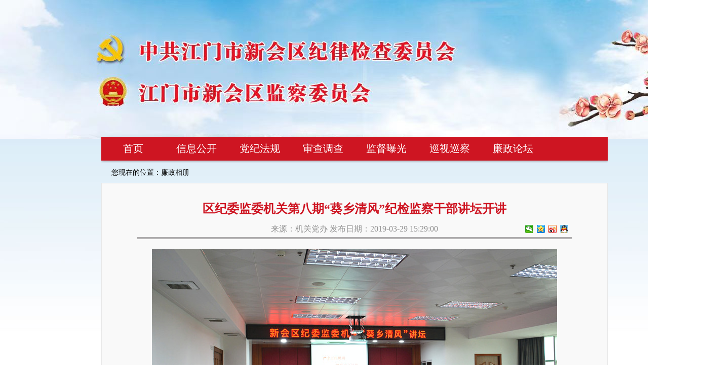

--- FILE ---
content_type: text/html
request_url: http://xhlz.xinhui.gov.cn/tpxw_2/201903/t468435.html
body_size: 4223
content:
<!DOCTYPE html>
<head>
  <meta http-equiv="X-UA-Compatible" content="IE=EmulateIE7" />
  <meta http-equiv="Content-Type" content="text/html; charset=utf-8" />
  <meta name="SiteName" content="新会廉政网" />
<meta name="SiteDomain" content="http://xhlz.xinhui.gov.cn/" />
<meta name="SiteIDCode" content="4407050046" />
<meta name="ColumnName" content="廉政相册" />
<meta name="ColumnType" content="廉政相册" />
<meta name="ColumnDescription" content="廉政相册" />
<meta name="ColumnKeywords" content="廉政相册" />
  <meta name="ArticleTitle" content="区纪委监委机关第八期“葵乡清风”纪检监察干部讲坛开讲" />
<meta name="PubDate" content="2019-03-29" />
<meta name="keywords" content="" />
<meta name="description" content="" />
<meta name="ContentSource" content="机关党办" />
<meta name="Author" content="" />
  <title>新会廉政网</title>
<!--   <link href="../../images/xhlz.css" rel="stylesheet" type="text/css"> -->
  <!-- <link rel="stylesheet" href="../../images/xhlz.css"> -->
    <link rel="stylesheet" href="../..//material/images/xhlz.css">
</head>
<body>
  <div id="top">
  <div id="banner">
    <div id="banner-box"><!--

      <object classid="clsid:d27cdb6e-ae6d-11cf-96b8-444553540000" width="1400" height="321" align="middle">
        <param name="movie" value="/images/banner.swf" />
        <param name="quality" value="high" />
        <param name="bgcolor" value="#ffffff" />
        <param name="play" value="true" />
        <param name="loop" value="true" />
        <param name="wmode" value="transparent" />
        <param name="scale" value="showall" />
        <param name="menu" value="true" />
        <param name="devicefont" value="false" />
        <param name="salign" value="" />
        <param name="allowScriptAccess" value="sameDomain" />-->
        <!--[if !IE]>-->
<!--        <object type="application/x-shockwave-flash" data="/images/banner.swf" width="1400" height="321">
          <param name="movie" value="images/banner.swf" />
          <param name="quality" value="high" />
          <param name="bgcolor" value="#ffffff" />
          <param name="play" value="true" />
          <param name="loop" value="true" />
          <param name="wmode" value="transparent" />
          <param name="scale" value="showall" />
          <param name="menu" value="true" />
          <param name="devicefont" value="false" />
          <param name="salign" value="" />
          <param name="allowScriptAccess" value="sameDomain" />-->
          <!--<![endif]--><!--
          <a href="http://www.adobe.com/go/getflash">
            <img src="../../images/get_flash_player.gif" alt="获得 Adobe Flash Player" />
          </a>-->
          <!--[if !IE]>-->
        <!--</object>-->
        <!--<![endif]-->
      <!--</object>-->
      </div>
      <div id="menu">
        <ul>
          <li class="menu_li" onmouseover="this.className='menu_li_hover'" onmouseout="this.className='menu_li'"><a target="_blank" href="../../">首页</a></li>
          <li class="menu_li" onmouseover="this.className='menu_li_hover'" onmouseout="this.className='menu_li'">
            <a href="../../zwgk/" target="_blank">信息公开</a>
            <div></div>
            <h2>
              <span><a href="../../zwgk/ldjg/" target="_blank">领导机构</a></span>
              <span><a href="../../zwgk/zjjg/" target="_blank">组织机构</a></span>
              <span><a href="../../zwgk/zzjg/" target="_blank">工作程序</a></span>
              <span><a href="../../zwgk/xxgknb/" target="_blank">工作报告</a></span>
              <span><a href="../../zwgk/other/" target="_blank">其他</a></span>
            </h2>
          </li>
          <li class="menu_li" onmouseover="this.className='menu_li_hover'" onmouseout="this.className='menu_li'"><a href="http://www.ccdi.gov.cn/fgk/index" target="_blank">党纪法规</a></li>
          <li class="menu_li" onmouseover="this.className='menu_li_hover'" onmouseout="this.className='menu_li'"><a href="../../scdc/" target="_blank">审查调查</a></li>
          <li class="menu_li" onmouseover="this.className='menu_li_hover'" onmouseout="this.className='menu_li'"><a href="../../jdbg/" target="_blank">监督曝光</a></li>
         <!-- <li class="menu_li" onmouseover="this.className='menu_li_hover'" onmouseout="this.className='menu_li'"><a href="../../xcxs/" target="_blank">巡视巡察</a></li> -->


<li class="menu_li" onmouseover="this.className='menu_li_hover'" onmouseout="this.className='menu_li'">
<a href="http://xhlz.xinhui.gov.cn/xcjxs/" target="_blank">巡视巡察</a>
</li>



          <li class="menu_li" onmouseover="this.className='menu_li_hover'" onmouseout="this.className='menu_li'"><a href="../../lzlt/" target="_blank">廉政论坛</a></li>
          <li class="menu_li" onmouseover="this.className='menu_li_hover'" onmouseout="this.className='menu_li'"></li>
        </ul>
      </div>
    </div>
  </div>
  <div id="gl_middle">
    <div id="xl_path">您现在的位置：<a href="../" target="_self" title="廉政相册" class="CurrChnlCls">廉政相册</a></div>
    <div id="xl_con">
      <div id="article">
        <div id="article_title">区纪委监委机关第八期“葵乡清风”纪检监察干部讲坛开讲</div>
        <!--分享开始-->
        <!--share_box开始--><div class="share_box">
  <div class="bdsharebuttonbox" data-tag="share_1">
    <a class="bds_weixin" title="分享到微信" data-cmd="weixin" href="#"></a>
    <a class="bds_qzone" data-cmd="qzone" href="#"></a>
    <a class="bds_tsina" title="分享到新浪微博" data-cmd="tsina" href="#"></a>
    <a class="bds_sqq" data-cmd="sqq"></a>
  </div>

  <style>
    .share_box {
      float: left;
      display: inline;
      width: 100%;
      line-height: 0;
      text-align: center;
      position: relative;
    }

      .share_box #article_date {
        font-size: 16px;
      }

    .bdsharebuttonbox {
      position: absolute;
      right: 0;
      top: 6px;
    }
  </style>
  <script>
    window._bd_share_config={ share: [{ "bdSize": 20 }] }
    with(document) 0[(getElementsByTagName('head')[0]||body).appendChild(createElement('script')).src='http://bdimg.share.baidu.com/static/api/js/share.js?v=89860593.js?cdnversion='+~(-new Date()/36e5)]
  </script>
  <div id="article_date">
    
      来源：机关党办
              发布日期：2019-03-29 15:29:00
  </div>
</div><!--share_box结束-->
        <!--分享结束-->

        <div id="article_con">
          <div style="display: inline" class="TRS_PreAppend">
<p align="center"><img style="border-right-width: 0px; border-top-width: 0px; border-bottom-width: 0px; border-left-width: 0px" oldsrc="W020220314646661792333.jpg" src="./W020220314646661792333.jpg" picname= title="" alt="" /></p>
<p align="center"><style type="text/css">

.TRS_PreAppend p{margin-top: 0px;margin-bottom: 0px;}

p.MsoNormal, li.MsoNormal, div.MsoNormal{margin:0cm;margin-bottom:.0001pt;text-align:justify;text-justify:inter-ideograph;font-size:10.5pt;font-family:"Calibri","sans-serif";}

div.Section1{page:Section1;}</style></p>
<p style="line-height: 28pt; text-indent: 32pt" class="MsoNormal"><span style="font-family: 仿宋_GB2312; background: white; font-size: 16pt" lang="EN-US">3</span><span style="font-family: 仿宋_GB2312; background: white; font-size: 16pt">月<span lang="EN-US">29</span>日，区纪委监委机关举办第八期“葵乡清风”纪检监察干部讲坛</span><span style="font-family: 仿宋_GB2312; background: white; font-size: 16pt">。</span><span style="font-family: 仿宋_GB2312; background: white; font-size: 16pt">区纪委监委领导班子，机关各室、各派驻纪检监察组、区委巡察机构全体人员参加。</span></p>
<p style="line-height: 28pt; text-indent: 32pt" class="MsoNormal"><span style="font-family: 仿宋_GB2312; background: white; font-size: 16pt">会上，</span><span style="font-family: 仿宋_GB2312; font-size: 16pt">办公室主任陈晓东同志结合学习《中国共产党纪律检查机关监督执纪工作规则》，围绕新修订的《新会区纪委监委机关公文处理办法（试行）》，从公文及公文处理的定义、公文种类、行文规则、公文格式要求等方面进行了详细的讲解，通过实例深入分析公文处理工作中常出现的误区和问题，针对性和实用性强，为推动机关公文处理标准化、科学化，全面提升工作质量、机关形象和干部素质具有较强的指导意义。</span></p>
<p style="line-height: 28pt; text-indent: 32pt" class="MsoNormal"><span style="font-family: 仿宋_GB2312; font-size: 16pt" lang="EN-US"><span>&nbsp;</span></span><span style="font-family: 仿宋_GB2312; font-size: 16pt">“以前在工作中，对如何规范运用各种文书格式比较模糊，听了这堂课感觉清晰了不少，日后还要继续加强对公文处理知识的学习，不断提升自身的工作能力和水平。” 与会人员普遍感到受益匪浅。</span></p>
</div>
          <p></p>
        </div>
      </div>
    </div>
  </div>
  <style>
    #_ideConac, #_ideConac img{
        width: 66px;
        height: auto;
    }
</style>
<div id="footer">
    <div id="yqlj">
      <ul>
      
        <li><a target="_bank" href="http://www.ccdi.gov.cn/"><img src="../../ztl/yqlj/201710/W020220314633617641513.png" /></a></li>
      
        <li><a target="_bank" href="http://www.gdjct.gd.gov.cn/"><img src="../../ztl/yqlj/201710/W020220314633616701669.gif" /></a></li>
      
        <li><a target="_bank" href="http://jmlz.jiangmen.cn/"><img src="../../ztl/yqlj/201710/W020220314633616067767.gif" /></a></li>
      
        <li><a target="_bank" href="http://www.xinhui.gov.cn/"><img src="../../ztl/yqlj/201710/W020220314633615374776.gif" /></a></li>
      
      </ul>
      <div class="link_box" onmouseover="this.className='link_box_hover'" onmouseout="this.className='link_box'"><a>更多网站</a>
        <ul>
          
            <li><a href="http://www.jmpj.gov.cn/" target="_blank">蓬江区人民政府</a></li>
          
            <li><a href="http://www.enping.gov.cn/" target="_blank">恩平市政府信息网</a></li>
          
            <li><a href="http://www.cnts.gov.cn/" target="_blank">台山政府公众网</a></li>
          
            <li><a href="http://www.heshan.gov.cn/" target="_blank">鹤山市政府信息网</a></li>
          
            <li><a href="http://www.kaiping.gov.cn/" target="_blank">开平市政府信息网</a></li>
          
            <li><a href="http://www.jianghai.gov.cn/" target="_blank">江海区政府信息网</a></li>
          
        </ul>
      </div>
    </div>
    <div id="footer_box">
      <div id="footer_t_box">
        <div id="footer_ideConac">
          <span id="_ideConac">
             <a href="https://bszs.conac.cn/sitename?method=show&id=3D2C6EE07E60FC2AE06310291AACE999">
                <img src="../..//material/images/red_one.png" />
            </a> 
         <!--   <script type="text/javascript">document.write(unescape("%3Cspan id='_ideConac' %3E%3C/span%3E%3Cscript  src='https://dcs.conac.cn/js/nis/44/07/05/031de5c6422bdea8326ecc9a9a48ae12/11440705007070861U-20020709.js' type='text/javascript'%3E%3C/script%3E"));</script>-->
          </span>
        </div>
        <div id="footer_text">
          <p>(C)opyright 2017 版权所有　中共江门市新会区纪律检查委员会　江门市新会区监察委员会　未经许可禁止转载、复制</p>
          <p>主办单位：中共江门市新会区纪律检查委员会　江门市新会区监察委员会</p>
          <p>地　址：广东省江门市新会区同庆路1号行政中心9楼　办公电话：0750-6390924</p>
          <p>网址：http://xhlz.xinhui.gov.cn/</p>
        </div>
      </div>
    </div>
  </div>
</body>
</html>
</body>

--- FILE ---
content_type: text/css
request_url: http://xhlz.xinhui.gov.cn//material/images/xhlz.css
body_size: 4337
content:
/*version 20-07-22*/
@charset "utf-8";
/* CSS Document */

html{
	min-width:1400px;
	background:url(bg_top.jpg) top center no-repeat;
}
body, h1, h2, h3, h4, h5, h6, hr, p, blockquote, dl, dt, dd, ul, ol, li, pre, form, fieldset, legend, button, input, textarea, th, td { margin:0; padding:0;}
body{
    margin:0 auto;
    font-size:12px;
    font-family:"ÃƒÂ¥Ã‚Â®Ã¢â‚¬Â¹ÃƒÂ¤Ã‚Â½Ã¢â‚¬Å“";
    cursor:default;
	background:url(bg_bottom.jpg) bottom no-repeat;
	text-align:center;
	min-width:1400px;
}
a{
    text-decoration:none;
    color:#000;
}
a:link{
	text-decoration:none;
	color:#000;
}
a:visited{
	text-decoration:none;
	color:#000;
}
a:hover{
	text-decoration:none;
	color:#900;
}
a:active{
	text-decoration:none;
	color:#000;
}
img{
	border:0;
}
.clear{
	clear:both;
}
.li_left{
	position:absolute;
	left:10px;
	top:0;
	text-align:left;
}
.li_right{
	position:absolute;
	right:10px;
	top:0;
	white-space:nowrap;
}
#top{
	margin:0 auto;
	width:1400px;
}
#banner{
	margin:0 auto;
	width:1400px;
	height:321px;
	position:relative;
	z-index:1;
}
#banner-box{
	position:absolute;
	width:1400px;
	height:321px;
	left:0;
	top:0;
	z-index:1;
	background:url(http://xhlz.xinhui.gov.cn/material/images/banner_box.jpg) no-repeat;
}
#menu{
	position:absolute;
	left:200px;
	bottom:0;
	width:1000px;
	text-align:center;
	padding-bottom:1px;
	background:url(menu_bottom.gif) bottom repeat-x #ce1522;
	z-index:999;
}
#menu ul{
	display:inline-block;
	*display:inline;
	zoom:1;
	list-style:none;
}
#menu ul li{
	float:left;
	display:inline;
	width:125px;
	line-height:46px;
	text-align:center;	
}
#menu ul li a,#menu ul li a:link,#menu ul li a:visited,#menu ul li a:active{
	float:left;
	display:inline;
	width:125px;
	line-height:46px;
	font-family:"ÃƒÂ¥Ã‚Â¾Ã‚Â®ÃƒÂ¨Ã‚Â½Ã‚Â¯ÃƒÂ©Ã¢â‚¬ÂºÃ¢â‚¬Â¦ÃƒÂ©Ã‚Â»Ã¢â‚¬Ëœ";
	font-size:20px;
	color:#fff;
}
#menu ul li a:hover{
	color:#c10909;
	background-color:#eeeeee;
	font-weight:bold;
}
#menu ul li h2{
	display:none;
	overflow:hidden;
	top:46px;
}
#menu ul .menu_li:hover,#menu ul .menu_li_hover{
	float:left;
	display:block;
	width:125px;
	line-height:46px;
	text-align:center;
	background-color:#eeeeee;
	background-repeat:no-repeat;
	position:relative;
	color:#c10909;
	cursor:pointer;
	z-index:10;
}
#menu ul .menu_li_hover a{
	color:#c10909 !important;
	font-weight:bold;
	background-color:#eeeeee;
}
#menu ul .menu_li_hover a:hover{
	color:#c10909 !important;
	background-color:#eeeeee;
}
#menu ul .menu_li_hover h2{
	display:block;
	position:absolute;
	width:125px;
	line-height:25px;
	left:0;
	background-color:#eeeeee;
	background-repeat:no-repeat;
	z-index:999;
}
.menu_li_hover h2 span{
	float:left;
	display:inline;
}
#menu ul .menu_li_hover h2 span a{
	line-height:35px !important;
	font-size:14px !important;
	color:#000 !important;
}
#middle{
	margin:0 auto;
	width:1000px;
	overflow:hidden;
	padding:0 200px;
}
.index_box{
	float:left;
	display: block;
	width:1000px;
	margin-top:15px;
	overflow: hidden;
}
.gg_link_left{
	float:left;
	display:inline;
}
.gg_link_right{
	float:right;
	display:inline;
}
.gg_link_left a,.gg_link_right a{
	float:left;
	display:inline;
}
#tpxw{
	float:left;
	display: block;
	width:495px;
	height:330px;
}
#tpxw .KSS_titleBar{
	width:495px !important;
}
#tpxw .KSS_titleBox{
	height:60px !important;
	text-align:center;
}
#tpxw .KSS_titleBox h2{
	width:455px;
	height:60px;
	line-height:40px;
	overflow:hidden;
	white-space:nowrap;
	text-overflow:ellipsis;
	font-size:16px !important;
	margin:0 !important;
	padding:0 20px !important;
}
#tpxw .KSS_btnBox{
	bottom:8px !important;
	right:200px !important;
}
#tpxw .KSS_btnBox li{
	width:12px !important;
	height:12px !important;
	font-size:0 !important;
	line-height:0 !important;
}
.box_top{
	float:left;
	display:inline;
	height:38px;
	position:relative;
	background:url(box_top.gif) no-repeat;
	border-bottom:#ce1522 2px solid;
}
.box_title{
	position:absolute;
	left:100px;
	line-height:36px;
	font-family:"ÃƒÂ¥Ã‚Â¾Ã‚Â®ÃƒÂ¨Ã‚Â½Ã‚Â¯ÃƒÂ©Ã¢â‚¬ÂºÃ¢â‚¬Â¦ÃƒÂ©Ã‚Â»Ã¢â‚¬Ëœ";
	font-size:22px;
	font-weight:bold;
	color:#cf1825;
}
.box_more{
	position:absolute;
	right:10px;
	line-height:40px;
	font-family:"ÃƒÂ¥Ã‚Â¾Ã‚Â®ÃƒÂ¨Ã‚Â½Ã‚Â¯ÃƒÂ©Ã¢â‚¬ÂºÃ¢â‚¬Â¦ÃƒÂ©Ã‚Â»Ã¢â‚¬Ëœ";
	font-size:16px;
	font-weight:bold;
}
.box_more a{
	color:#0075c7;
}
.box_more a:hover{
	color:#900;
}
.box_con{
	float:left;
	display:inline;
	
}
.box_con ul{
	float:left;
	display:inline;
	
	margin-top:10px;
}
.box_con ul li{
	float:left;
	display:inline;
	list-style:none;
	white-space:nowrap;
	position:relative;
	height:35px;
	line-height:35px;
}
.box_con ul li .li_left{
	height:35px;
	line-height:35px;
}
.box_con ul li .li_right{
	font-family:"ÃƒÂ¥Ã‚Â¾Ã‚Â®ÃƒÂ¨Ã‚Â½Ã‚Â¯ÃƒÂ©Ã¢â‚¬ÂºÃ¢â‚¬Â¦ÃƒÂ©Ã‚Â»Ã¢â‚¬Ëœ";
	font-size:15px;
	height:35px;
	line-height:35px;
}
.box_con ul li a{
	float:left;
	display:inline;
	font-family:"ÃƒÂ¥Ã‚Â¾Ã‚Â®ÃƒÂ¨Ã‚Â½Ã‚Â¯ÃƒÂ©Ã¢â‚¬ÂºÃ¢â‚¬Â¦ÃƒÂ©Ã‚Â»Ã¢â‚¬Ëœ";
	font-size:15px;
	overflow:hidden;
	white-space:nowrap;
	text-overflow:ellipsis;
}
#xhlz{
	float:left;
	display: block;
	width:475px;
	margin-left:30px;
}
#xhlz .box_top{
	width:455px;
}
#xhlz .box_con{
	width:455px;
}
#xhlz .box_con ul li{
	width:455px;
}
#xhlz .box_con .li_left{
	width:320px;
}
#xhlz .box_con .li_left a{
	width:320px;
}
/*ÃƒÂ¥Ã‚Â»Ã¢â‚¬Â°ÃƒÂ¦Ã¢â‚¬ÂÃ‚Â¿ÃƒÂ¨Ã‚Â¦Ã‚ÂÃƒÂ©Ã¢â‚¬â€Ã‚Â»*/
#lzyw{
	float:left;
	display:inline;
	width:330px;
}
#lzyw .box_top{
	width:330px;
}
#lzyw .box_con{
	width:330px;
}
#lzyw .box_con ul li{
	width:330px;
}
#lzyw .box_con .li_left{
	width:240px;
}
#lzyw .box_con .li_left a{
	width:240px;
}
/*ÃƒÂ©Ã†â€™Ã‚Â¨ÃƒÂ©Ã¢â‚¬â€Ã‚Â¨ÃƒÂ¥Ã…Â Ã‚Â¨ÃƒÂ¦Ã¢â€šÂ¬Ã‚Â*/
#bmdt{
	float:left;
	display:inline;
	width:330px;
	margin-left:50px;
}
#bmdt .box_top{
	width:330px;
}
#bmdt .box_con{
	width:330px;
}
#bmdt .box_con ul li{
	width:330px;
}
#bmdt .box_con .li_left{
	width:240px;
}
#bmdt .box_con .li_left a{
	width:240px;
}
/*ÃƒÂ¥Ã‚ÂªÃ¢â‚¬â„¢ÃƒÂ¤Ã‚Â½Ã¢â‚¬Å“ÃƒÂ¦Ã…Â Ã‚Â¥ÃƒÂ©Ã‚ÂÃ¢â‚¬Å“*/
#mtbd{
	float:left;
	display:inline;
	width:330px;
	margin-top:15px;
}
#mtbd .box_top{
	width:330px;
}
#mtbd .box_con{
	width:330px;
}
#mtbd .box_con ul li{
	width:330px;
}
#mtbd .box_con .li_left{
	width:240px;
}
#mtbd .box_con .li_left a{
	width:240px;
}
/*ÃƒÂ©Ã¢â‚¬Â¢Ã¢â‚¬Â¡ÃƒÂ¨Ã‚Â¡Ã¢â‚¬â€ÃƒÂ¦Ã‚Â¸Ã¢â‚¬Â¦ÃƒÂ©Ã‚Â£Ã…Â½*/
#zjqf{
	float:left;
	display:inline;
	width:330px;
	margin-left:50px;
	margin-top:15px;
}
#zjqf .box_top{
	width:330px;
}
#zjqf .box_con{
	width:330px;
}
#zjqf .box_con ul li{
	width:330px;
}
#zjqf .box_con .li_left{
	width:240px;
}
#zjqf .box_con .li_left a{
	width:240px;
}
/*ÃƒÂ¦Ã‚ÂÃ…â€œÃƒÂ§Ã‚Â´Ã‚Â¢*/
#search{
	float:left;
	display:inline;
	width:250px;
	height:42px;
}
#search_box{
	float:left;
	display:inline;
	width:250px;
	height:42px;
	background:url(search_input.gif) no-repeat;
	position:relative;
	z-index:1;
}
#search_text{
	position:absolute;
	left:0;
	width:180px;
	height:30px;
	line-height:30px;
	padding-top:6px;
	padding-bottom:6px;
	margin-left:10px;
	border:0;
	outline:none;
	background:none;
	cursor:text;
	z-index:1;
}
#search_button{
	width:60px;
	height:42px;
	position:absolute;
	left:190px;
	cursor:pointer;
	border:0;
	z-index:1;
}
.box_left{
	float:left;
	display:inline;
	width:740px;
}
.box_right{
	float:left;
	display:inline;
	width:250px;
	margin-left:10px;
}
/*ÃƒÂ¥Ã¢â‚¬Â¦Ã‚Â¬ÃƒÂ¥Ã¢â‚¬ËœÃ…Â ÃƒÂ¦Ã‚Â Ã‚Â*/
.wraper{
	float:left;
	display:inline;
	margin-top:20px;
}
.ggl{
	width:250px;
	height:62px;
	background:url(ggl.gif) no-repeat;
	font-weight:bold;
	*font-size:54.38px;
	display:table-cell;
	vertical-align:middle;
}
.ggl a{
	display:inline-block;
	zoom:1;
	*display:inline;
	*vertical-align:middle;
	font-size:15px;
}
/*ÃƒÂ¥Ã¢â‚¬Â¦Ã‚Â¸ÃƒÂ¥Ã…Â¾Ã¢â‚¬Â¹ÃƒÂ©Ã‚Â£Ã…Â½ÃƒÂ¨Ã…â€™Ã†â€™*/
#dxff{
	float:left;
	display:inline;
	width:330px;
	margin-top:15px;
}
#dxff .box_top{
	width:330px;
}
#dxff .box_con{
	width:330px;
}
#dxff .box_con ul li{
	width:330px;
}
#dxff .box_con .li_left{
	width:240px;
}
#dxff .box_con .li_left a{
	width:240px;
}
/*ÃƒÂ¦Ã‚Â¡Ã‹â€ ÃƒÂ¤Ã‚Â»Ã‚Â¶ÃƒÂ©Ã¢â€šÂ¬Ã…Â¸ÃƒÂ©Ã¢â€šÂ¬Ã¢â‚¬â„¢*/
#ajsd{
	float:left;
	display:inline;
	width:330px;
	margin-left:50px;
	margin-top:15px;
}
#ajsd .box_top{
	width:330px;
}
#ajsd .box_con{
	width:330px;
}
#ajsd .box_con ul li{
	width:330px;
}
#ajsd .box_con .li_left{
	width:240px;
}
#ajsd .box_con .li_left a{
	width:240px;
}
/*ÃƒÂ¥Ã‚Â»Ã¢â‚¬Â°ÃƒÂ¥Ã‚ÂÃ‚Â²ÃƒÂ¦Ã‚Â¸Ã¢â‚¬Â¦ÃƒÂ©Ã‚Â£Ã…Â½*/
#lsqf{
	float:left;
	display:inline;
	width:330px;
	margin-top:15px;
}
#lsqf .box_top{
	width:330px;
}
#lsqf .box_con{
	width:330px;
}
#lsqf .box_con ul li{
	width:330px;
}
#lsqf .box_con .li_left{
	width:240px;
}
#lsqf .box_con .li_left a{
	width:240px;
}
/*ÃƒÂ¥Ã‚Â»Ã¢â‚¬Â°ÃƒÂ¦Ã¢â‚¬ÂÃ‚Â¿ÃƒÂ¨Ã‚Â®Ã‚ÂºÃƒÂ¥Ã‚ÂÃ¢â‚¬Âº*/
#lzlt{
	float:left;
	display:inline;
	width:330px;
	margin-left:50px;
	margin-top:15px;
}
#lzlt .box_top{
	width:330px;
}
#lzlt .box_con{
	width:330px;
}
#lzlt .box_con ul li{
	width:330px;
}
#lzlt .box_con .li_left{
	width:240px;
}
#lzlt .box_con .li_left a{
	width:240px;
}
/*ÃƒÂ¤Ã‚ÂºÃ…â€™ÃƒÂ§Ã‚Â»Ã‚Â´ÃƒÂ§Ã‚Â Ã‚Â*/
#qdz{
	float:left;
	display:inline;
	width:250px;
	height:155px;
	background:url(qdz.jpg) no-repeat;
}
#ewm{
	float:left;
	display:inline;
	width:100px;
	height:90px;
	background:url(ewm.jpg) no-repeat;
}
.box_link{
	float:left;
	display:inline;
	width:250px;
	height:125px;
	margin-top:25px;
}
#lzxc{
	float:left;
	display:inline;
	width:1000px;
	margin-top:15px;
}
#lzxc .box_top{
	width:1000px;
}
#lzxc_con{
	float:left;
	display:inline;
	width:1000px;
}
#lzxc_con ul{
	float:left;
	display:inline;
	margin-top:20px;
}
#lzxc_con ul li{
	float:left;
	display:inline;
	width:180px;
	height:140px;
	margin-right:25px;
}
#lzxc_con ul li a{
	float:left;
	display:inline;
	width:180px;
	height:140px;
}
#lzxc_con ul li img{
	float:left;
	display:inline;
	width:180px;
	height:110px;
}
#lzxc_con ul li h3{
	float:left;
	display:inline;
	width:180px;
	height:30px;
	line-height:30px;
	text-align:center;
	overflow:hidden;
	white-space:nowrap;
	text-overflow:ellipsis;
	font-size:14px;
	cursor:pointer;
}
#footer{
	margin:0 auto;
	width:1000px;
	zoom:1;
	display:inline-block;
	*display:inline;
	padding:0 200px;
}
#yqlj{
	float:left;
	display:inline;
	width:1000px;
	margin-top:40px;
}
#yqlj ul{
	float:left;
	display:inline;
}
#yqlj ul li{
	float:left;
	display:inline;
	width:190px;
	margin-right:10px;
}
.link_box,.link_box_hover{
	float:left;
	display:inline;
	width:190px;
	height:30px;
	line-height:30px;
	position:relative;
	text-align:center;
	margin-top:10px;
	margin-left:10px;
	font-size:14px;
	background:url(yqlj_menu.gif) no-repeat;
}
.link_box a,.link_box_hover a{
	float:left;
	display:inline;
	width:155px;
	overflow:hidden;
	white-space:nowrap;
	text-overflow:ellipsis;
	cursor:pointer;
}
.link_box ul{
	display:none !important;
	position:absolute;
	z-index:99;
	list-style-type:none;
}
.link_box_hover ul{
	display:inline !important;
	width:188px;
	height:180px;
	overflow-x:hidden;
	overflow-y:scroll;
	bottom:30px;
	left:0;
	position:absolute;
	z-index:110 !important;
	list-style-type:none;
	background-color:#fff;
	border:#ccc 1px solid;
	border-bottom:0;
}
.link_box_hover ul li,.link_box_hover ul li a{
	float:left;
	display:inline;
	width:170px !important;
	margin:0 !important;
	height:30px !important;
	z-index:99;
}
.link_box_hover ul li a:hover{
	float:left;
	display:inline;
	margin:0 !important;
	background-color:#ce1522;
	color:#fff;
}
#footer_box{
	float:left;
	display:inline;
	width:1000px;
	text-align:center;
}
#footer_t_box{
	display:inline-block;
	*display:inline;
	height:140px;
	padding-top:50px;
	zoom:1;
}
#footer_text{
	float:left;
	display:inline;
	margin-left:30px;
	text-align:center;
}
#footer_text p{
	line-height:25px;
	color:#000;
}
#footer_ideConac{
	float:left;
	display:inline;
	margin-top:10px;
	margin-left:20px;
}
#_ideConac,#_ideConac img{
	float:left;
	display:inline;
	width:80px;
	height:80px;
}



/*ÃƒÂ¦Ã‚Â¦Ã¢â‚¬Å¡ÃƒÂ¨Ã‚Â§Ã‹â€ ÃƒÂ©Ã‚Â¡Ã‚Âµ*/
#gl_middle{
	width:1000px;
	margin:0 auto;
	overflow:hidden;
	padding:0 200px;
}
#gl_left{
	float:left;
	display:inline;
	width:220px;
	margin-top:20px;
}
#gl_ggl{
	float:left;
	display:inline;
	width:220px;
}
#gl_ggl_top{
	float:left;
	display:inline;
	width:220px;
	height:68px;
	background:url(gl_ggl_top.gif) no-repeat;
	position:relative;
}
#gl_ggl_top .ggl_text{
	position:absolute;
	top:14px;
	left:20px;
	width:160px;
	line-height:26px;
	text-align:left;
	font-family:"ÃƒÂ¥Ã‚Â¾Ã‚Â®ÃƒÂ¨Ã‚Â½Ã‚Â¯ÃƒÂ©Ã¢â‚¬ÂºÃ¢â‚¬Â¦ÃƒÂ©Ã‚Â»Ã¢â‚¬Ëœ";
	font-size:20px;
	font-weight:bold;
	color:#fff;
}
#gl_ggl_top .ggl_text a,#gl_ggl_top .ggl_text a:link,#gl_ggl_top .ggl_text a:visited,#gl_ggl_top .ggl_text a:active{
	color:#fff;
	text-decoration:none;
}
#gl_ggl_top .ggl_text a:hover{
	color:#000;
	text-decoration:none;
}
#gl_ggl_top .ggl_eng{
	position:absolute;
	top:40px;
	left:20px;
	width:160px;
	line-height:20px;
	text-align:left;
	font-family:"ÃƒÂ¥Ã‚Â¾Ã‚Â®ÃƒÂ¨Ã‚Â½Ã‚Â¯ÃƒÂ©Ã¢â‚¬ÂºÃ¢â‚¬Â¦ÃƒÂ©Ã‚Â»Ã¢â‚¬Ëœ";
	font-size:12px;
	color:#a9a9a9;
}
#gl_ggl_con{
	float:left;
	display:inline;
	width:218px;
	border:#e6e6e6 1px solid;
	border-top:0;
	border-bottom:0;
	background-color:#f9f9f9;
}
#gl_ggl_con ul{
	float:left;
	display:inline;
}
#gl_ggl_con ul li{
	float:left;
	display:inline;
	list-style:none;
	width:218px;
	height:54px;
	line-height:54px;
	border-bottom:#e6e6e6 1px solid;
	text-align:left;
	position:relative;
}
#gl_ggl_con ul li a{
	position:absolute;
	left:18px;
	float:left;
	display:inline;
	width:188px;
	height:54px;
	line-height:54px;
	background:url(gl_ggl_link.gif) 176px 0 no-repeat;
	overflow:hidden;
	white-space:nowrap;
	text-overflow:ellipsis;
	font-family:"ÃƒÂ¥Ã‚Â¾Ã‚Â®ÃƒÂ¨Ã‚Â½Ã‚Â¯ÃƒÂ©Ã¢â‚¬ÂºÃ¢â‚¬Â¦ÃƒÂ©Ã‚Â»Ã¢â‚¬Ëœ";
}
#gl_ggl_con ul li a:hover{
	position:absolute;
	left:18px;
	float:left;
	display:inline;
	width:188px;
	height:54px;
	line-height:54px;
	background:url(gl_ggl_hover.gif) 176px 0 no-repeat;
	overflow:hidden;
	white-space:nowrap;
	text-overflow:ellipsis;
	font-family:"ÃƒÂ¥Ã‚Â¾Ã‚Â®ÃƒÂ¨Ã‚Â½Ã‚Â¯ÃƒÂ©Ã¢â‚¬ÂºÃ¢â‚¬Â¦ÃƒÂ©Ã‚Â»Ã¢â‚¬Ëœ";
}
#gl_right{
	float:left;
	display:inline;
	width:750px;
	margin-left:30px;
	margin-top:20px;
}
#gl_name{
	float:left;
	display:inline;
	width:748px;
	border:#e8e8e8 1px solid;
	position:relative;
	background:#f6f6f6;
}
#gl_title{
	float:left;
	display:inline;
	width:708px;
	line-height:39px;
	font-family:"ÃƒÂ¥Ã‚Â¾Ã‚Â®ÃƒÂ¨Ã‚Â½Ã‚Â¯ÃƒÂ©Ã¢â‚¬ÂºÃ¢â‚¬Â¦ÃƒÂ©Ã‚Â»Ã¢â‚¬Ëœ";
	font-size:20px;
	font-weight:bold;
	color:#c42715;
	text-indent:90px;
	text-align:left;
	padding-left:20px;
	padding-right:20px;
	background:url(box_top.gif) 20px 0 no-repeat #f6f6f6;
}
#gl_path{
	float:left;
	display:inline;
	width:708px;
	line-height:28px;
	font-family:"ÃƒÂ¥Ã‚Â¾Ã‚Â®ÃƒÂ¨Ã‚Â½Ã‚Â¯ÃƒÂ©Ã¢â‚¬ÂºÃ¢â‚¬Â¦ÃƒÂ©Ã‚Â»Ã¢â‚¬Ëœ";
	font-size:13px;
	color:#999999;
	text-align:left;
	padding-left:20px;
	padding-right:20px;
}
#gl_path b{
	color:#cd4b3c;
}
#gl_con{
	float:left;
	display:inline;
	width:748px;
	background-color:#f9f9f9;
	border:#e8e8e8 1px solid;
	border-top:0;
}
#gl_con ul{
	float:left;
	display:inline;
	width:748px;
	min-height:600px;
	_height:600px;
	list-style:none;
	margin-top:40px;
}
#gl_con ul li{
	float:left;
	display:inline;
	width:628px;
	height:35px;
	line-height:35px;
	list-style:none;
	position:relative;
	margin:0 60px;
	background:url(gl_con_listyle.gif) 4px 16px no-repeat;
}
#gl_con ul li h1{
	position:absolute;
	top:0;
	left:20px;
	width:500px;
	height:35px;
	line-height:35px;
	font-family:"ÃƒÂ¥Ã‚Â¾Ã‚Â®ÃƒÂ¨Ã‚Â½Ã‚Â¯ÃƒÂ©Ã¢â‚¬ÂºÃ¢â‚¬Â¦ÃƒÂ©Ã‚Â»Ã¢â‚¬Ëœ";
	font-size:14px;
	font-weight:normal;
	text-align:left;
	overflow:hidden;
	white-space:nowrap;
	text-overflow:ellipsis;
}
#gl_con ul li h2{
	position:absolute;
	top:60px;
	left:20px;
	width:580px;
	height:50px;
	line-height:25px;
	font-family:"ÃƒÂ¥Ã‚Â¾Ã‚Â®ÃƒÂ¨Ã‚Â½Ã‚Â¯ÃƒÂ©Ã¢â‚¬ÂºÃ¢â‚¬Â¦ÃƒÂ©Ã‚Â»Ã¢â‚¬Ëœ";
	font-size:14px;
	font-weight:normal;
	text-align:left;
	overflow:hidden;
}
#gl_con ul li h2 a,#gl_con ul li h2 a:link,#gl_con ul li h2 a:visited,#gl_con ul li h2 a:active{
	color:#ce1522;
	font-size:14px;
}
#gl_con ul li h2 a:hover{
	color:#900;
}
#gl_con ul li h3{
	position:absolute;
	top:0;
	right:0;
	width:80px;
	height:35px;
	line-height:35px;
	font-family:"ÃƒÂ¥Ã‚Â¾Ã‚Â®ÃƒÂ¨Ã‚Â½Ã‚Â¯ÃƒÂ©Ã¢â‚¬ÂºÃ¢â‚¬Â¦ÃƒÂ©Ã‚Â»Ã¢â‚¬Ëœ";
	font-size:14px;
	font-weight:normal;
	text-align:center;
	color:#7a7979;
}
#gl_con ul li h4{
	position:absolute;
	top:30px;
	right:10px;
	width:60px;
	height:40px;
	line-height:40px;
	font-family:"ÃƒÂ¥Ã‚Â¾Ã‚Â®ÃƒÂ¨Ã‚Â½Ã‚Â¯ÃƒÂ©Ã¢â‚¬ÂºÃ¢â‚¬Â¦ÃƒÂ©Ã‚Â»Ã¢â‚¬Ëœ";
	font-size:30px;
	font-weight:normal;
	text-align:center;
	background-color:#ececec;
	color:#7a7979;
}
.pre_next{
	float:left;
	display:inline;
	width:748px;
	min-height:120px;
	_height:120px;
	text-align:center;
}
.pre_box{
	display:inline-block;
	zoom:1;
	*display:inline;
	line-height:120px;
	font-size:14px;
}
.pre_box a{
	padding:10px 5px;
}
.pre_box .a1{
	padding:10px;
	margin:0 2px;
	background-color:#e8e5e5;
	color:#7d7d7d;
	font-weight:bold;
}
.pre_box .a1:hover{
	color:#900;
}
.pre_box span{
	color:#bb1110;
	padding:10px 5px;
}


/*ÃƒÂ§Ã‚Â»Ã¢â‚¬Â ÃƒÂ¨Ã‚Â§Ã‹â€ ÃƒÂ©Ã‚Â¡Ã‚Âµ*/
#xl_path{
	float:left;
	display:inline;
	width:980px;
	height:40px;
	line-height:40px;
	padding-left:20px;
	text-align:left;
	font-family:"ÃƒÂ¥Ã‚Â¾Ã‚Â®ÃƒÂ¨Ã‚Â½Ã‚Â¯ÃƒÂ©Ã¢â‚¬ÂºÃ¢â‚¬Â¦ÃƒÂ©Ã‚Â»Ã¢â‚¬Ëœ";
	font-size:14px;
}
#xl_path b{
	color:#cd4b3c;
}
#xl_con{
	float:left;
	display:inline;
	width:998px;
	border:#e8e8e8 1px solid;
	background-color:#f9f9f9;
}
#article{
	float:left;
	display:inline;
	width:858px;
	padding:30px 70px;
}
#article_title{
	float:left;
	display:inline;
	width:858px;
	line-height:40px;
	color:#ce1522;
	font-family:"ÃƒÂ¥Ã‚Â¾Ã‚Â®ÃƒÂ¨Ã‚Â½Ã‚Â¯ÃƒÂ©Ã¢â‚¬ÂºÃ¢â‚¬Â¦ÃƒÂ©Ã‚Â»Ã¢â‚¬Ëœ";
	font-size:24px;
	font-weight:bold;
	text-align:center;
}
#article_date{
	float:left;
	display:inline;
	width:858px;
	line-height:40px;
	color:#919191;
	background:url(article_border.gif) bottom repeat-x;
	text-align:center;
}
#article_con{
	float:left;
	display:inline;
	width:818px;
	min-height:600px;
	_height:600px;
	line-height:30px;
	text-align:left;
	padding:20px;
}
#article_con span{
	text-indent: 47px!important;
}